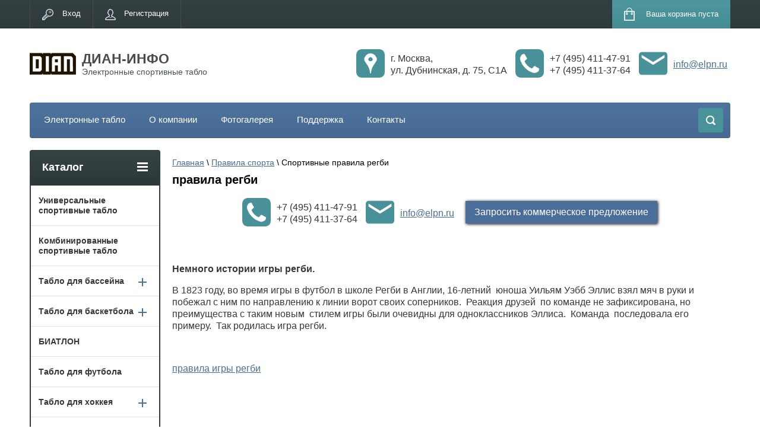

--- FILE ---
content_type: text/html; charset=utf-8
request_url: https://elpn.ru/rules-of-rugby
body_size: 10138
content:
<!doctype html>
<html lang="ru">
<head>
<meta charset="utf-8">
<meta name="robots" content="all" />
<title>Спортивные правила регби. История этой игры</title>
<meta name="description" content="Приведена информация о правилах проведения соревнований по регби. Судейство соревнований по регби с использованием табло для регби">
<meta name="keywords" content="правила регби, правила игры в регби">
<meta name="SKYPE_TOOLBAR" content="SKYPE_TOOLBAR_PARSER_COMPATIBLE">
<meta name="viewport" content="width=device-width, initial-scale=1.0, maximum-scale=1.0, user-scalable=no">
<meta name="format-detection" content="telephone=no">
<meta http-equiv="x-rim-auto-match" content="none">
<link rel="stylesheet" href="/g/css/styles_articles_tpl.css">
<link href="/t/v1011/images/stylesseo.css" rel="stylesheet" type="text/css" />
<link href="/t/v1011/images/viz_styles.css" rel="stylesheet" type="text/css" />
<script src="/g/libs/jquery/1.10.2/jquery.min.js"></script>
<meta name="cmsmagazine" content="86368d8963b4f0f96b434aafa426cd49" />

            <!-- 46b9544ffa2e5e73c3c971fe2ede35a5 -->
            <script src='/shared/s3/js/lang/ru.js'></script>
            <script src='/shared/s3/js/common.min.js'></script>
        <link rel='stylesheet' type='text/css' href='/shared/s3/css/calendar.css' /><link rel='stylesheet' type='text/css' href='/shared/highslide-4.1.13/highslide.min.css'/>
<script type='text/javascript' src='/shared/highslide-4.1.13/highslide-full.packed.js'></script>
<script type='text/javascript'>
hs.graphicsDir = '/shared/highslide-4.1.13/graphics/';
hs.outlineType = null;
hs.showCredits = false;
hs.lang={cssDirection:'ltr',loadingText:'Загрузка...',loadingTitle:'Кликните чтобы отменить',focusTitle:'Нажмите чтобы перенести вперёд',fullExpandTitle:'Увеличить',fullExpandText:'Полноэкранный',previousText:'Предыдущий',previousTitle:'Назад (стрелка влево)',nextText:'Далее',nextTitle:'Далее (стрелка вправо)',moveTitle:'Передвинуть',moveText:'Передвинуть',closeText:'Закрыть',closeTitle:'Закрыть (Esc)',resizeTitle:'Восстановить размер',playText:'Слайд-шоу',playTitle:'Слайд-шоу (пробел)',pauseText:'Пауза',pauseTitle:'Приостановить слайд-шоу (пробел)',number:'Изображение %1/%2',restoreTitle:'Нажмите чтобы посмотреть картинку, используйте мышь для перетаскивания. Используйте клавиши вперёд и назад'};</script>
<link rel="icon" href="/favicon.png" type="image/png">
	<link rel="apple-touch-icon" href="/thumb/2/LWXycLAsrYVHUeczKuvz_w/r/favicon.png">
	<link rel="apple-touch-icon" sizes="57x57" href="/thumb/2/cSiQoKjZkTMIo0ziQoXd3Q/57c57/favicon.png">
	<link rel="apple-touch-icon" sizes="60x60" href="/thumb/2/ADHYAP_QOPaTX7kCwZk1yQ/60c60/favicon.png">
	<link rel="apple-touch-icon" sizes="72x72" href="/thumb/2/NUeGOwT7ccqi0vKCk5c7CQ/72c72/favicon.png">
	<link rel="apple-touch-icon" sizes="76x76" href="/thumb/2/hXphuvuCGMlCNmPwtBK8JQ/76c76/favicon.png">
	<link rel="apple-touch-icon" sizes="114x114" href="/thumb/2/eu_DCr8HaH-4Fl9Q5T1Yug/114c114/favicon.png">
	<link rel="apple-touch-icon" sizes="120x120" href="/thumb/2/3MmgBXK7FEpfGfzqoDIQig/120c120/favicon.png">
	<link rel="apple-touch-icon" sizes="144x144" href="/thumb/2/j9LDtrtN_JRbLahuwp6tEA/144c144/favicon.png">
	<link rel="apple-touch-icon" sizes="152x152" href="/thumb/2/hJpSN6oEQd3e9064W7B_Jg/152c152/favicon.png">
	<link rel="apple-touch-icon" sizes="180x180" href="/thumb/2/f_vyPxiafrQ-f6zkloMaLQ/180c180/favicon.png">
	
	<meta name="msapplication-TileImage" content="/thumb/2/bmMZwZpxmRExzY98ed18Wg/c/favicon.png">
	<meta name="msapplication-square70x70logo" content="/thumb/2/u4ZCgXlIt0M0m6gZuZtRyQ/70c70/favicon.png">
	<meta name="msapplication-square150x150logo" content="/thumb/2/foNNC3kvbPYBac4AKEENng/150c150/favicon.png">
	<meta name="msapplication-wide310x150logo" content="/thumb/2/4xXaTyEaqfQGm4mLgRUUfg/310c150/favicon.png">
	<meta name="msapplication-square310x310logo" content="/thumb/2/rmdEXcb0zBLSx3J7TTuAiw/310c310/favicon.png">





	<link rel="stylesheet" type="text/css" href="/g/shop2v2/default/css/theme.less.css"><script type="text/javascript" src="/g/printme.js"></script>
<script type="text/javascript" src="/g/shop2v2/default/js/tpl.js"></script>
<script type="text/javascript" src="/g/shop2v2/default/js/baron.min.js"></script>
<script type="text/javascript" src="/g/shop2v2/default/js/shop2.2.js"></script>
<script type="text/javascript">shop2.init({"productRefs": null,"apiHash": {"getSearchMatches":"28b5148000c9f5e0c8d2d8a7df3e39c5","getFolderCustomFields":"b95a643d89a9f7198dd4a97b21c246fe","getProductListItem":"ad33bbbac8620a742cb9208512db9880","cartAddItem":"b22a8dd09434d29fe9bb2d7b41f6fe5e","cartRemoveItem":"d7fef217e08b5c9f768dad8e6331f260","cartUpdate":"d8b803caf168719ad60d75f636e5039b","cartRemoveCoupon":"e1dc2f245bc6d136ad38c065357ad848","cartAddCoupon":"9390b00efb9e2e063c6317b1ee1107b6","deliveryCalc":"3fd8bdc23d16e4a5c323afd762a6a289","printOrder":"17ec9615262959e4451c15776dfc7e21","cancelOrder":"877cdd5dd9c42123f29d5581a25cb521","cancelOrderNotify":"9c9a96d701f866132ca092c59f52de7c","repeatOrder":"7015add98096d7025abf465c09c38864","paymentMethods":"adab8ca2470607508fe9166d472a80d1","compare":"430c7806944a90437011bb439890d5ea","getPromoProducts":"8154f371c0a080ef22e7d30b405c7717"},"verId": 1537229,"mode": "","step": "","uri": "/about","IMAGES_DIR": "/d/","cf_margin_price_enabled": 0,"my": {"list_picture_enlarge":true,"accessory":"\u0410\u043a\u0441\u0441\u0435\u0441\u0441\u0443\u0430\u0440\u044b","kit":"\u041d\u0430\u0431\u043e\u0440","recommend":"\u0420\u0435\u043a\u043e\u043c\u0435\u043d\u0434\u0443\u0435\u043c\u044b\u0435","similar":"\u041f\u043e\u0445\u043e\u0436\u0438\u0435","modification":"\u041c\u043e\u0434\u0438\u0444\u0438\u043a\u0430\u0446\u0438\u0438","unique_values":true,"show_rating_sort":true,"buy_alias":"\u0412 \u043a\u043e\u0440\u0437\u0438\u043d\u0443","special_alias":"spec","new_alias":"new"}});</script>
<style type="text/css">.product-item-thumb {width: 280px;}.product-item-thumb .product-image, .product-item-simple .product-image {height: 280px;width: 280px;}.product-item-thumb .product-amount .amount-title {width: 184px;}.product-item-thumb .product-price {width: 230px;}.shop2-product .product-side-l {width: 408px;}.shop2-product .product-image {height: 408px;width: 408px;}.shop2-product .product-thumbnails li {width: 126px;height: 126px;}</style><link rel="stylesheet" href="/g/templates/shop2/2.24.2/css/nouislider.min.css">

 	<link rel="stylesheet" href="/t/v1011/images/theme19/theme.scss.css">

<!-- <link rel="stylesheet" href="/t/v1011/images/css/theme.scss.css"> -->
<script type='text/javascript' src="/g/s3/misc/eventable/0.0.1/s3.eventable.js"></script>
<script type='text/javascript' src="/g/s3/misc/math/0.0.1/s3.math.js"></script>
<script type='text/javascript' src="/g/s3/menu/allin/0.0.2/s3.menu.allin.js"></script>
<script src="/g/templates/shop2/2.24.2/js/owl.carousel.min.js" charset="utf-8"></script>
<script src="/g/templates/shop2/2.24.2/js/nouislider.min.js" charset="utf-8"></script>
<script src="/g/templates/shop2/2.24.2/js/jquery.responsivetabs.min.js"></script>
<script src="/g/templates/shop2/2.24.2/js/jquery.formstyler.min.js"></script>
<script src="/g/templates/shop2/2.24.2/js/animit.min.js"></script>
<script src="/g/templates/shop2/2.24.2/js/jquery.pudge.min.js"></script>
<script src="/g/s3/misc/includeform/0.0.3/s3.includeform.js"></script>
<script src="/t/v1011/images/js/main.js" charset="utf-8"></script>
<!--[if lt IE 10]>
<script src="/g/libs/ie9-svg-gradient/0.0.1/ie9-svg-gradient.min.js"></script>
<script src="/g/libs/jquery-placeholder/2.0.7/jquery.placeholder.min.js"></script>
<script src="/g/libs/jquery-textshadow/0.0.1/jquery.textshadow.min.js"></script>
<script src="/g/s3/misc/ie/0.0.1/ie.js"></script>
<![endif]-->
<!--[if lt IE 9]>
<script src="/g/libs/html5shiv/html5.js"></script>
<![endif]-->
<link rel="stylesheet" href="/t/images/dian.css">
</head>
<body>
	<div class="site-wrapper">
		<header role="banner" class="site-header">
			<div class="top-panel-wr">
				<div class="top-panel clear-self">
					<div class="regid-block">
						<a href="/private_office" class="reg-enter">Вход</a>
						<a href="/users-1/register" class="reg-link">Регистрация</a>
					</div>

					<div id="shop2-cart-preview">
	<div class="shop-block cart-preview ">
		<div class="cart-preview-count">0</div>
		<div class="block-body"><a href="/about/cart">
						<div>Ваша корзина пуста</div>
                        </a>
		</div>
	</div>
</div><!-- Cart Preview -->					<a href="" class="top-panel-search-button"></a>
				</div>
			</div>
			<div class="header-bot-block clear-self">
				
				<div class="site-name-wr">
										<div class="logo">
						<a href="//elpn.ru"><img src="/thumb/2/zbGeg1YftKRzIaEutTICQw/78c45/d/dian_bez_info.png" alt="ДИАН-ИНФО"></a>
					</div>
										<div class="site-name-in">
						<div class="site-name"><a href="//elpn.ru">ДИАН-ИНФО</a></div>
						<div class="site-description">Электронные спортивные табло</div>
					</div>
				</div>
				<div class="adr-tel-mail adr-tel-mail-top">
	
		<div class="adr-tel-mail-div">
		<div class="adr-tel-mail-subdiv">
			<img alt="address" width="48"  height="48" src="/t/images/address.png" />
		</div>
		<div class="adr-tel-mail-subdiv">
			г. Москва,<br />
ул. Дубнинская, д. 75, С1А
		</div>
	</div>
		
			
		<div class="adr-tel-mail-div">
		<div class="adr-tel-mail-subdiv">
			<img alt="telephone" width="48" height="48" src="/t/images/telephone.png" />
		</div>
		<div class="adr-tel-mail-subdiv">
					<div><a href="tel:+74954114791">+7 (495) 411-47-91</a></div>
					<div><a href="tel:+74954113764">+7 (495) 411-37-64</a></div>
				</div>
	</div>
		
		<div class="adr-tel-mail-div">
		<div class="adr-tel-mail-subdiv">
			<img alt="email" height="48" width="48" src="/t/images/email.png">
		</div>
		<div class="adr-tel-mail-subdiv">
			<a href="mailto:info@elpn.ru">info@elpn.ru</a>
		</div>
	</div>
	
	</div>			</div>
			<div class="top-navigation-wrap">
				<div class="top-navigation-in">
					
					<div class="top-menu-wrapper">
						<a href="#" class="top-panel-navigation-button"></a>
						
						<div class="top-menu-scroller">
							<div class="top-categor-wr">
								<div class="top-categor-title">Каталог<span class="s1"><span class="s2"></span></span></div>
								<ul class="left-categor"><li><a href="/catalog/universal-scoreboards" >Универсальные спортивные табло</a></li><li><a href="/catalog/combined-scoreboards" >Комбинированные спортивные табло</a></li><li><a href="/catalog/swimming-scoreboards" >Табло для бассейна</a><ul class="level-2"><li><a href="/catalog/swimming-scoreboards/water-polo-scoreboards" >Табло для водного поло</a></li><li><a href="/catalog/pool-scoreboards/pool-clock-thermometer" >Часы-термометр для бассейна</a></li><li><a href="/catalog/pool-scoreboards/swimming-remote-controls" >Пульты для плавания</a></li></ul></li><li><a href="/catalog/basketball-scoreboards" >Табло для баскетбола</a><ul class="level-2"><li><a href="/catalog/basketball-scoreboards/shot-clock-scoreboards" >Табло атаки</a></li><li><a href="/catalog/basketball-scoreboards/basketball-equipment" >Оборудование для баскетбола</a></li></ul></li><li><a href="/about/folder/biatlon" >БИАТЛОН</a></li><li><a href="/catalog/football-scoreboards" >Табло для футбола</a></li><li><a href="/catalog/hockey-scoreboards" >Табло для хоккея</a><ul class="level-2"><li><a href="/catalog/hockey-scoreboards/hockey-equipment" >Оборудование для хоккея</a></li></ul></li><li><a href="/catalog/volleyball-scoreboards" >Табло для волейбола</a></li><li><a href="/catalog/wrestling-scoreboards" >Табло для борьбы</a><ul class="level-2"><li><a href="/catalog/wrestling-scoreboards/judo-scoreboards" >Табло для дзюдо</a></li><li><a href="/catalog/wrestling-scoreboards/sambo-scoreboards" >Табло для самбо</a></li><li><a href="/catalog/wrestling-scoreboards/sideline-referee-scoreboards" >Табло бокового судьи</a></li></ul></li><li><a href="/catalog/strength-sport-scoreboards" >Табло для силового спорта</a><ul class="level-2"><li><a href="/catalog/strength-sport-scoreboards/weightlifting-scoreboards" >Табло для тяжелой атлетики</a></li><li><a href="/catalog/strength-sport-scoreboards/powerlifting-scoreboards" >Табло для пауэрлифтинга</a></li><li><a href="/catalog/strength-sport-scoreboards/kettlebell-lifting-scoreboards" >Табло для гиревого спорта</a></li><li><a href="/catalog/strength-sport-scoreboards/strength-sport-equipment" >Элементы судейской системы</a></li></ul></li><li><a href="/catalog/boxing-scoreboards" >Табло для бокса</a></li><li><a href="/catalog/athletics-scoreboards" >Табло для легкой атлетики</a></li><li><a href="/catalog/tennis-scoreboards" >Табло для тенниса</a></li><li><a href="/catalog/scoreboards-equipment" >Дополнительное оборудование</a><ul class="level-2"><li><a href="/catalog/scoreboards-equipment/sirens" >Звуковые сигналы</a></li><li><a href="/catalog/scoreboards-equipment/fastening-power-supply-protection" >Крепление, электропитание и защита</a></li><li><a href="/catalog/scoreboards-equipment/connection-cables" >Соединительные кабели</a></li></ul></li><li><a href="/catalog/electronic-clocks" >Электронные часы</a></li><li><a href="/catalog/weather-stations" >Метеостанции</a></li></ul>							</div>
							<div class="regid-block">
								<a href="/private_office" class="reg-enter">Вход</a>
								<a href="/users-1/register" class="reg-link">Регистрация</a>
							</div>
							<ul class="top-menu"><li><a href="/" >Электронные табло</a></li><li><a href="/about-company" >О компании</a></li><li><a href="/gallery" >Фотогалерея</a></li><li><a href="/support" >Поддержка</a></li><li><a href="/address" >Контакты</a></li></ul>							<ul class="left-menu"><li><a href="/sports-timing" >Спортивный хронометраж</a></li><li><a href="/video-screens" >Видеоэкраны для спорта</a></li><li><a href="/industrial-display-tablo" >Промышленные табло</a></li></ul>						</div>
					</div>
					<div class="search-block-wr">
						<a href="#" class="search-btn"></a>
					</div>
					<div class="top-navigation-search-preview">
						<div class="search-online-store-wrapper">
							<div class="search-online-store-button"></div>
							<div class="search-online-store-scroller">				
									
    
<div class="search-online-store">
	<div class="block-title">Расширенный поиск</div>
	<div class="block-title2">Поиск</div>

	<div class="block-body">
		<form class="dropdown clear-self" action="/about/search" enctype="multipart/form-data">
			<input type="hidden" name="sort_by" value="">
							<div class="field text">
					<label class="field-title" for="s[name]">Название:</label>
					<label class="input"><input type="text" name="s[name]" id="s[name]" value=""></label>
				</div>
			
							<div class="field dimension range_slider_wrapper clear-self">
					<span class="field-title">Цена (руб.):</span>
					<label class="start">
						<span class="input"><input name="s[price][min]" type="text" value="0" class="noUi-slider__low"></span>
					</label>
					<label class="end">
						<span class="input"><input name="s[price][max]" type="text" value="40000" class="noUi-slider__hight"></span>
					</label>
					<div class="noUi-slider"></div>
				</div>
			
 			 


							<div class="field text">
					<label class="field-title" for="s[article">Артикул:</label>
					<label class="input"><input type="text" name="s[article]" id="s[article" value=""></label>
				</div>
			
							<div class="field text">
					<label class="field-title" for="search_text">Текст:</label>
					<label class="input"><input type="text" name="search_text" id="search_text"  value=""></label>
				</div>
						
							<div class="field select">
					<span class="field-title">Выберите категорию:</span>
					<select name="s[folder_id]" id="s[folder_id]">
						<option value="">Все</option>
																											                            <option value="196536206" >
	                                 Универсальные спортивные табло
	                            </option>
	                        														                            <option value="219228606" >
	                                 Комбинированные спортивные табло
	                            </option>
	                        														                            <option value="196535606" >
	                                 Табло для бассейна
	                            </option>
	                        														                            <option value="196540006" >
	                                &raquo; Табло для водного поло
	                            </option>
	                        														                            <option value="196538406" >
	                                &raquo; Часы-термометр для бассейна
	                            </option>
	                        														                            <option value="196539006" >
	                                &raquo; Пульты для плавания
	                            </option>
	                        														                            <option value="196536006" >
	                                 Табло для баскетбола
	                            </option>
	                        														                            <option value="196538206" >
	                                &raquo; Табло атаки
	                            </option>
	                        														                            <option value="196538606" >
	                                &raquo; Оборудование для баскетбола
	                            </option>
	                        														                            <option value="67569905" >
	                                 БИАТЛОН
	                            </option>
	                        														                            <option value="196535206" >
	                                 Табло для футбола
	                            </option>
	                        														                            <option value="196535406" >
	                                 Табло для хоккея
	                            </option>
	                        														                            <option value="196537806" >
	                                &raquo; Оборудование для хоккея
	                            </option>
	                        														                            <option value="196538006" >
	                                 Табло для волейбола
	                            </option>
	                        														                            <option value="196539606" >
	                                 Табло для борьбы
	                            </option>
	                        														                            <option value="196539206" >
	                                &raquo; Табло для дзюдо
	                            </option>
	                        														                            <option value="196539406" >
	                                &raquo; Табло для самбо
	                            </option>
	                        														                            <option value="196539806" >
	                                &raquo; Табло бокового судьи
	                            </option>
	                        														                            <option value="196540206" >
	                                 Табло для силового спорта
	                            </option>
	                        														                            <option value="196540606" >
	                                &raquo; Табло для тяжелой атлетики
	                            </option>
	                        														                            <option value="196540806" >
	                                &raquo; Табло для пауэрлифтинга
	                            </option>
	                        														                            <option value="196540406" >
	                                &raquo; Табло для гиревого спорта
	                            </option>
	                        														                            <option value="196541006" >
	                                &raquo; Элементы судейской системы
	                            </option>
	                        														                            <option value="199131006" >
	                                 Табло для бокса
	                            </option>
	                        														                            <option value="197779606" >
	                                 Табло для легкой атлетики
	                            </option>
	                        														                            <option value="196538806" >
	                                 Табло для тенниса
	                            </option>
	                        														                            <option value="196536606" >
	                                 Дополнительное оборудование
	                            </option>
	                        														                            <option value="196537006" >
	                                &raquo; Звуковые сигналы
	                            </option>
	                        														                            <option value="196537406" >
	                                &raquo; Крепление, электропитание и защита
	                            </option>
	                        														                            <option value="196536806" >
	                                &raquo; Соединительные кабели
	                            </option>
	                        														                            <option value="201932606" >
	                                 Электронные часы
	                            </option>
	                        														                            <option value="201932406" >
	                                 Метеостанции
	                            </option>
	                        											</select>
				</div>

				<div id="shop2_search_custom_fields"></div>
			
						<div id="shop2_search_global_fields">
				
																												</div>
						
			
							<div class="field select">
					<span class="field-title">Новинка:</span>
					<select name="s[new]">
						<option value="">Все</option>
	                    <option value="1">да</option>
	                    <option value="0">нет</option>
					</select>
				</div>
			
							<div class="field select">
					<span class="field-title">Спецпредложение:</span>
					<select name="s[special]">
						<option value="">Все</option>
	                    <option value="1">да</option>
	                    <option value="0">нет</option>
					</select>
				</div>
			
							<div class="field select">
					<span class="field-title">Результатов на странице:</span>
					<select name="s[products_per_page]">
									            				            				            <option value="5">5</option>
			            				            				            <option value="20">20</option>
			            				            				            <option value="35">35</option>
			            				            				            <option value="50">50</option>
			            				            				            <option value="65">65</option>
			            				            				            <option value="80">80</option>
			            				            				            <option value="95">95</option>
			            					</select>
				</div>
			
			<div class="submit">
				<button type="submit" class="search-btn shop-product-button">Найти</button>
			</div>
		<re-captcha data-captcha="recaptcha"
     data-name="captcha"
     data-sitekey="6LcNwrMcAAAAAOCVMf8ZlES6oZipbnEgI-K9C8ld"
     data-lang="ru"
     data-rsize="invisible"
     data-type="image"
     data-theme="light"></re-captcha></form>
	</div>
</div><!-- Search Form -->							</div>
						</div>
						<div class="site-search">
							<form action="/search" method="get" class="clear-self">
								<div class="form-inner clear-self">
									<button type="submit" value="найти"></button>
									<label>
										<input type="text" placeholder="Введите, что будем искать..." name="search" value="">
									</label>						
								</div>
							<re-captcha data-captcha="recaptcha"
     data-name="captcha"
     data-sitekey="6LcNwrMcAAAAAOCVMf8ZlES6oZipbnEgI-K9C8ld"
     data-lang="ru"
     data-rsize="invisible"
     data-type="image"
     data-theme="light"></re-captcha></form>
						</div>
					</div>	
				</div>
			</div>
		</header> <!-- .site-header -->

		<div class="site-container clear-self">

			<div class="site-container-in clear-self">

			<main role="main" class="site-main">
				<div class="site-main-inner" >
																				<div class="site-path-wrap">
						<div class="site-path">
<div data-url="/rules-of-rugby"><a href="/">Главная</a> \ <a href="/sports-rules">Правила спорта</a> \ Спортивные правила регби</div></div>
					</div>
										<h1 class="conth1">правила регби</h1>
					
							<div class="adr-tel-mail adr-tel-mail-intext">
		
		
			
		<div class="adr-tel-mail-div">
		<div class="adr-tel-mail-subdiv">
			<img alt="telephone" width="48" height="48" src="/t/images/telephone.png" />
		</div>
		<div class="adr-tel-mail-subdiv">
					<div><a href="tel:+74954114791">+7 (495) 411-47-91</a></div>
					<div><a href="tel:+74954113764">+7 (495) 411-37-64</a></div>
				</div>
	</div>
		
		<div class="adr-tel-mail-div">
		<div class="adr-tel-mail-subdiv">
			<img alt="email" height="48" width="48" src="/t/images/email.png">
		</div>
		<div class="adr-tel-mail-subdiv">
			<a href="mailto:info@elpn.ru">info@elpn.ru</a>
		</div>
	</div>
	
		<div class="adr-tel-mail-div">
		<div class="adr-tel-mail-subdiv">
			<a href="/request-business-proposal" class="seo-but">Запросить коммерческое предложение</a>
		</div>
	</div>
	</div>
										
					
<p>&nbsp;</p>
<p><strong>Немного истории игры регби.</strong></p>
<p>В 1823 году, во время игры в футбол в школе Регби в Англии, 16-летний &nbsp;юноша Уильям Уэбб Эллис взял мяч в руки и побежал с ним по направлению к линии ворот своих соперников.&nbsp; Реакция друзей&nbsp; по команде не зафиксирована, но преимущества с таким новым&nbsp; стилем игры были очевидны для одноклассников Эллиса.&nbsp; Команда &nbsp;последовала его примеру.&nbsp; Так родилась игра регби.</p>
<p>&nbsp;</p>
<p><a href="/f/irb_laws_2011_ru.pdf">правила игры регби</a></p>
<p>&nbsp;</p>
<p>&nbsp;</p>


<br />

<p class="seo-z"></p>
<div class="adr-tel-mail adr-tel-mail-intext">
	
		<div class="adr-tel-mail-div">
		<div class="adr-tel-mail-subdiv">
			<img alt="address" width="48"  height="48" src="/t/images/address.png" />
		</div>
		<div class="adr-tel-mail-subdiv">
			г. Москва,<br />
ул. Дубнинская, д. 75, С1А
		</div>
	</div>
		
			
		<div class="adr-tel-mail-div">
		<div class="adr-tel-mail-subdiv">
			<img alt="telephone" width="48" height="48" src="/t/images/telephone.png" />
		</div>
		<div class="adr-tel-mail-subdiv">
					<div><a href="tel:+74954114791">+7 (495) 411-47-91</a></div>
					<div><a href="tel:+74954113764">+7 (495) 411-37-64</a></div>
				</div>
	</div>
		
		<div class="adr-tel-mail-div">
		<div class="adr-tel-mail-subdiv">
			<img alt="email" height="48" width="48" src="/t/images/email.png">
		</div>
		<div class="adr-tel-mail-subdiv">
			<a href="mailto:info@elpn.ru">info@elpn.ru</a>
		</div>
	</div>
	
		<div class="adr-tel-mail-div">
		<div class="adr-tel-mail-subdiv">
			<a href="/request-business-proposal" class="seo-but">Запросить коммерческое предложение</a>
		</div>
	</div>
	</div>
</div>

			</main> <!-- .site-main -->
						<aside role="complementary" class="site-sidebar left">
				<div class="left-categor-wr">
					<div class="left-categor-title">Каталог<span class="s1"><span class="s2"></span></span></div>
					<ul class="left-categor"><li><a href="/catalog/universal-scoreboards" >Универсальные спортивные табло</a></li><li><a href="/catalog/combined-scoreboards" >Комбинированные спортивные табло</a></li><li><a href="/catalog/swimming-scoreboards" >Табло для бассейна</a><ul class="level-2"><li><a href="/catalog/swimming-scoreboards/water-polo-scoreboards" >Табло для водного поло</a></li><li><a href="/catalog/pool-scoreboards/pool-clock-thermometer" >Часы-термометр для бассейна</a></li><li><a href="/catalog/pool-scoreboards/swimming-remote-controls" >Пульты для плавания</a></li></ul></li><li><a href="/catalog/basketball-scoreboards" >Табло для баскетбола</a><ul class="level-2"><li><a href="/catalog/basketball-scoreboards/shot-clock-scoreboards" >Табло атаки</a></li><li><a href="/catalog/basketball-scoreboards/basketball-equipment" >Оборудование для баскетбола</a></li></ul></li><li><a href="/about/folder/biatlon" >БИАТЛОН</a></li><li><a href="/catalog/football-scoreboards" >Табло для футбола</a></li><li><a href="/catalog/hockey-scoreboards" >Табло для хоккея</a><ul class="level-2"><li><a href="/catalog/hockey-scoreboards/hockey-equipment" >Оборудование для хоккея</a></li></ul></li><li><a href="/catalog/volleyball-scoreboards" >Табло для волейбола</a></li><li><a href="/catalog/wrestling-scoreboards" >Табло для борьбы</a><ul class="level-2"><li><a href="/catalog/wrestling-scoreboards/judo-scoreboards" >Табло для дзюдо</a></li><li><a href="/catalog/wrestling-scoreboards/sambo-scoreboards" >Табло для самбо</a></li><li><a href="/catalog/wrestling-scoreboards/sideline-referee-scoreboards" >Табло бокового судьи</a></li></ul></li><li><a href="/catalog/strength-sport-scoreboards" >Табло для силового спорта</a><ul class="level-2"><li><a href="/catalog/strength-sport-scoreboards/weightlifting-scoreboards" >Табло для тяжелой атлетики</a></li><li><a href="/catalog/strength-sport-scoreboards/powerlifting-scoreboards" >Табло для пауэрлифтинга</a></li><li><a href="/catalog/strength-sport-scoreboards/kettlebell-lifting-scoreboards" >Табло для гиревого спорта</a></li><li><a href="/catalog/strength-sport-scoreboards/strength-sport-equipment" >Элементы судейской системы</a></li></ul></li><li><a href="/catalog/boxing-scoreboards" >Табло для бокса</a></li><li><a href="/catalog/athletics-scoreboards" >Табло для легкой атлетики</a></li><li><a href="/catalog/tennis-scoreboards" >Табло для тенниса</a></li><li><a href="/catalog/scoreboards-equipment" >Дополнительное оборудование</a><ul class="level-2"><li><a href="/catalog/scoreboards-equipment/sirens" >Звуковые сигналы</a></li><li><a href="/catalog/scoreboards-equipment/fastening-power-supply-protection" >Крепление, электропитание и защита</a></li><li><a href="/catalog/scoreboards-equipment/connection-cables" >Соединительные кабели</a></li></ul></li><li><a href="/catalog/electronic-clocks" >Электронные часы</a></li><li><a href="/catalog/weather-stations" >Метеостанции</a></li></ul>				</div>
								<ul class="left-menu"><li><a href="/sports-timing" >Спортивный хронометраж</a></li><li><a href="/video-screens" >Видеоэкраны для спорта</a></li><li><a href="/industrial-display-tablo" >Промышленные табло</a></li></ul>																</aside> <!-- .site-sidebar.left -->
						<div class="clear-mid clear-self"></div>
					</div>
	</div>
	
		<footer role="contentinfo" class="site-footer">

			<div class="footer-menu-wrapper">
				<ul class="footer-menu"><li><a href="/" >Электронные табло</a></li><li><a href="/about-company" >О компании</a></li><li><a href="/gallery" >Фотогалерея</a></li><li><a href="/support" >Поддержка</a></li><li><a href="/address" >Контакты</a></li></ul>			</div>
			<div class="footer-bot-block clear-self">
				<div class="footer-bot-block-inner">
					<div class="left-side clear-self">
						<div class="middle-block">
							<div class="footer-phone">
																	<div><a href="tel:+7 (495) 411-47-91">+7 (495) 411-47-91</a></div>
																	<div><a href="tel:+7 (495) 411-37-64">+7 (495) 411-37-64</a></div>
															</div>
							<div class="footer-adres">
								г. Москва, ул. Дубнинская, д. 75 стр.1А
							</div>
						</div>
												<div class="soc-block-wr">
							<div class="soc-block-title">Мы в соц. сетях:</div>
														<a href="https://www.instagram.com/dianllc/"><img src="/thumb/2/rkTXViNGbZSGY-3prjOf-Q/30r30/d/instagram_png10.png" alt=""></a>
													</div>
											</div>
					<div class="side-right">
							<div class="site-copuright"><span style='font-size:14px;' class='copyright'><!--noindex--><span style="text-decoration:underline; cursor: pointer;" onclick="javascript:window.open('https://megagr'+'oup.ru/?utm_referrer='+location.hostname)" class="copyright">Сайт разработан в Мегагрупп.ру</span><!--/noindex--></span></div>	
						
								<div class="site-counters">
									<!-- Yandex.Metrika counter -->
<script type="text/javascript">
    (function (d, w, c) {
        (w[c] = w[c] || []).push(function() {
            try {
                w.yaCounter33618284 = new Ya.Metrika({
                    id:33618284,
                    clickmap:true,
                    trackLinks:true,
                    accurateTrackBounce:true,
                    webvisor:true
                });
            } catch(e) { }
        });

        var n = d.getElementsByTagName("script")[0],
            s = d.createElement("script"),
            f = function () { n.parentNode.insertBefore(s, n); };
        s.type = "text/javascript";
        s.async = true;
        s.src = "https://mc.yandex.ru/metrika/watch.js";

        if (w.opera == "[object Opera]") {
            d.addEventListener("DOMContentLoaded", f, false);
        } else { f(); }
    })(document, window, "yandex_metrika_callbacks");
</script>
<noscript><div><img src="https://mc.yandex.ru/watch/33618284" style="position:absolute; left:-9999px;" alt="" /></div></noscript>
<!-- /Yandex.Metrika counter -->

<script>
  (function(i,s,o,g,r,a,m){i['GoogleAnalyticsObject']=r;i[r]=i[r]||function(){
  (i[r].q=i[r].q||[]).push(arguments)},i[r].l=1*new Date();a=s.createElement(o),
  m=s.getElementsByTagName(o)[0];a.async=1;a.src=g;m.parentNode.insertBefore(a,m)
  })(window,document,'script','//www.google-analytics.com/analytics.js','ga');

  ga('create', 'UA-70235132-1', 'auto');
  ga('send', 'pageview');

</script>
<!--__INFO2026-01-20 01:16:48INFO__-->

								</div>
						
						</div>
				</div>
		
				<div class="clear-self"></div>
				<div class="site-name">© 2024 ООО «ДИАН-ИНФО»</div>
						
			</div>
		</footer> <!-- .site-footer -->
	</div>
	<script src="/g/templates/shop2/2.24.2/js/flexfix.js"></script>

<!-- assets.bottom -->
<!-- </noscript></script></style> -->
<script src="/my/s3/js/site.min.js?1768462484" ></script>
<script src="/my/s3/js/site/defender.min.js?1768462484" ></script>
<script src="https://cp.onicon.ru/loader/53cb0e2d72d22c3d09000129.js" data-auto async></script>
<script >/*<![CDATA[*/
var megacounter_key="3069019b711629b2b1cd773a6f6def0d";
(function(d){
    var s = d.createElement("script");
    s.src = "//counter.megagroup.ru/loader.js?"+new Date().getTime();
    s.async = true;
    d.getElementsByTagName("head")[0].appendChild(s);
})(document);
/*]]>*/</script>
<script >/*<![CDATA[*/
$ite.start({"sid":378598,"vid":1537229,"aid":408204,"stid":4,"cp":21,"active":true,"domain":"elpn.ru","lang":"ru","trusted":false,"debug":false,"captcha":3,"onetap":[{"provider":"vkontakte","provider_id":"51966361","code_verifier":"xDMMTMgFMZzkM3Ol42Tg2IMRjMgNNYGmhjhNQ4Why5D"}]});
/*]]>*/</script>
<!-- /assets.bottom -->
</body>

<!-- ID -->
</html>

--- FILE ---
content_type: text/css
request_url: https://elpn.ru/t/v1011/images/stylesseo.css
body_size: 894
content:
@charset "utf-8";
/* CSS Document */

.seo-div {
          text-align: justify;
}

.seo-hx {                                          
    background: url("seo-logo.png") no-repeat;
    border-bottom: 2px solid #0075eb;
    font-weight: bold;
    margin: 30px 0 25px 0;
    padding: 0px 0px 8px 0px;
    text-align: left;
}

.seo-ul li {
    padding: 5px 0px 5px 5px;
    text-align: left;
    margin: 0 0 0 -7px;
}

.seo-z {
	font-size: 20px;
    color: #4A939A;
    text-align: center;
    font-weight: bold;
}

.seo-zs {
    font-size: 17px;
    margin: 20px 0px 0px 15px;
    color: #496D98;
    font-weight: bold;
}

.seo-s {                                 
    padding: 1px 15px 1px 15px;
    border-radius: 4px;
    border: 2px solid #4A9299;
    margin: 20px 0 30px 0;
}

.seo-but {
    background: #4A6E99;
    color: #ffffff;
    display: inline-block;
        margin: 10px 5px 10px 5px;
    padding: 9px 15px 9px 15px;
    position: relative;
    box-shadow: 1px 1px 5px 0px #000;
    text-decoration: none;
    text-align: center;
}

.seo-but-wrap {
          text-align: center;
}

.seo-but:hover {
	  background: #3F5876;
      position:relative;
}

.seo-phone {
    line-height: 22px;
    margin: 0 auto;
    padding: 30px 0 0;
    text-align: center;
    max-width: 650px;
}

.seo-phone .f12 { margin-bottom:10px;}
.seo-phone .f12:first-child { margin-right:15px;}  

.seo-phone img {
    display: inline-block;
    margin: -8px 5px 5px 0;
    vertical-align: top;
}

.seo-phone div {
    display: inline-block;
    text-align: left;
    margin: 0;
    font-size: 20px;
    vertical-align: top;
}

.seo-ir {float:right; margin:5px 0px 3px 15px; border:1px solid #7e76a0;}
.seo-isr {
	float: right;
    margin: -6px 0px 5px 5px;
    border: none !important;}

.seo-ci {
  width:100%;
      margin: 0 0 40px 0px;
  position: relative;
  text-align: center;
}

.seo-ci div {
  text-align: center;
  display:inline-block;
  vertical-align:bottom;
  margin: 0px 0px -10px;
}

.seo-button {
    border: 1px solid #4A6F99;
    background: #4A6F99;
    color: #fff;
    display: block;
    margin: -25px 0 4px 26px;
    width: 171px;
    padding: 5px 7px 9px 7px;
}

.seo-ci div p { text-align:center;}
.seo-ci div img {     
    margin: 0 0 0px;
    width: 185px;
    margin: 5px 3px 5px 30px !important;
    height: 129px;
}

.seo-img {
          margin: 0px 0px 0px 0px !important;
          border: 1px solid #014A8D !important;
          width: 250px;
          height: 165px;
          text-align: center;
}

.seo-img2 {
    margin: 0px 0px 0px 0px !important;
    border: 1px solid #014A8D !important;
    width: 185px !important;
    height: 85px !important;
    text-align: center;
}

.seo-img3 {
    margin: 0px 0px 0px 0px !important;
    border: 1px solid #014A8D !important;
    width: 185px !important;
    height: 175px !important;
    text-align: center;
}

--- FILE ---
content_type: text/plain
request_url: https://www.google-analytics.com/j/collect?v=1&_v=j102&a=461737780&t=pageview&_s=1&dl=https%3A%2F%2Felpn.ru%2Frules-of-rugby&ul=en-us%40posix&dt=%D0%A1%D0%BF%D0%BE%D1%80%D1%82%D0%B8%D0%B2%D0%BD%D1%8B%D0%B5%20%D0%BF%D1%80%D0%B0%D0%B2%D0%B8%D0%BB%D0%B0%20%D1%80%D0%B5%D0%B3%D0%B1%D0%B8.%20%D0%98%D1%81%D1%82%D0%BE%D1%80%D0%B8%D1%8F%20%D1%8D%D1%82%D0%BE%D0%B9%20%D0%B8%D0%B3%D1%80%D1%8B&sr=1280x720&vp=1280x720&_u=IEBAAEABAAAAACAAI~&jid=657487844&gjid=14365049&cid=1162746238.1768945140&tid=UA-70235132-1&_gid=1150031931.1768945140&_r=1&_slc=1&z=678530274
body_size: -448
content:
2,cG-J2Z0QNZQG9

--- FILE ---
content_type: text/javascript
request_url: https://counter.megagroup.ru/3069019b711629b2b1cd773a6f6def0d.js?r=&s=1280*720*24&u=https%3A%2F%2Felpn.ru%2Frules-of-rugby&t=%D0%A1%D0%BF%D0%BE%D1%80%D1%82%D0%B8%D0%B2%D0%BD%D1%8B%D0%B5%20%D0%BF%D1%80%D0%B0%D0%B2%D0%B8%D0%BB%D0%B0%20%D1%80%D0%B5%D0%B3%D0%B1%D0%B8.%20%D0%98%D1%81%D1%82%D0%BE%D1%80%D0%B8%D1%8F%20%D1%8D%D1%82%D0%BE%D0%B9%20%D0%B8%D0%B3%D1%80%D1%8B&fv=0,0&en=1&rld=0&fr=0&callback=_sntnl1768945141029&1768945141029
body_size: 85
content:
//:1
_sntnl1768945141029({date:"Tue, 20 Jan 2026 21:39:01 GMT", res:"1"})